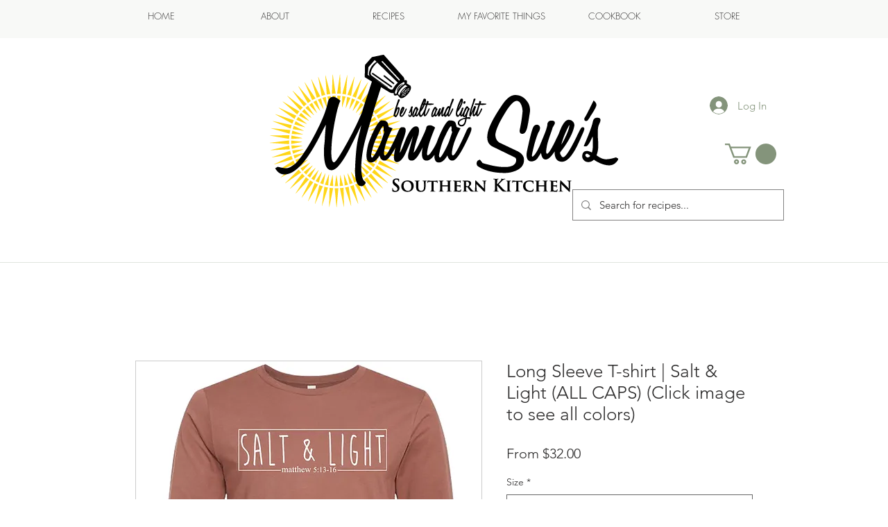

--- FILE ---
content_type: text/html; charset=utf-8
request_url: https://www.google.com/recaptcha/api2/aframe
body_size: 268
content:
<!DOCTYPE HTML><html><head><meta http-equiv="content-type" content="text/html; charset=UTF-8"></head><body><script nonce="gBbHFwFviDnBF9zz_S86bQ">/** Anti-fraud and anti-abuse applications only. See google.com/recaptcha */ try{var clients={'sodar':'https://pagead2.googlesyndication.com/pagead/sodar?'};window.addEventListener("message",function(a){try{if(a.source===window.parent){var b=JSON.parse(a.data);var c=clients[b['id']];if(c){var d=document.createElement('img');d.src=c+b['params']+'&rc='+(localStorage.getItem("rc::a")?sessionStorage.getItem("rc::b"):"");window.document.body.appendChild(d);sessionStorage.setItem("rc::e",parseInt(sessionStorage.getItem("rc::e")||0)+1);localStorage.setItem("rc::h",'1768974010345');}}}catch(b){}});window.parent.postMessage("_grecaptcha_ready", "*");}catch(b){}</script></body></html>